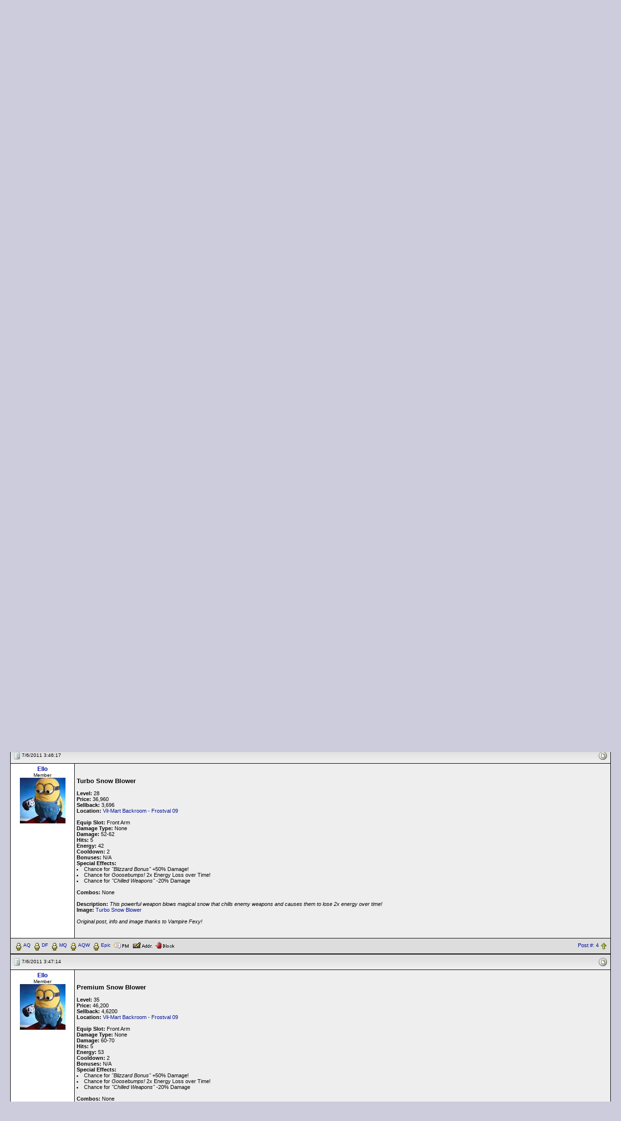

--- FILE ---
content_type: text/html; Charset=ISO-8859-1
request_url: https://forums2.battleon.com/f/tm.asp?m=17108393&mpage=1&key=&
body_size: 9107
content:

<html>
<head>
<title>  Basic/Powerful/Epic/Turbo/Premium/Ultimate/Supreme/Upgraded Snow Blower  </title>
<meta http-equiv="Content-Type" content="text/html; charset=windows-1252">

<script language="JavaScript" src = "js/popie.js"></script>
<script language="JavaScript" src ='js/trims.js'></script>
<script language="JavaScript" src = "js/jumpto.js"></script>
<script language="JavaScript" src = "js/TitleAndRating3.js"></script>
<script language='JavaScript' src = "js/confirmdeletion.js"></script>
<script language='JavaScript' src ='js/showSelect.js'></script>
<script language="JavaScript" src="js/pgdcodeinput.js"></script>
<script language="JavaScript" src ='js/validator.js'></script>
<script language="JavaScript" src="js/adminmodClick.js"></script>



<script type="text/javascript">

function keepalive(){
	var keepAliveFrame = document.createElement("iframe")
	keepAliveFrame.src = "/f/keepalive.asp"
	keepAliveFrame.style.display="none"
	document.body.appendChild(keepAliveFrame)
}

setTimeout("keepalive()",60000); 

var objFormValidator = new PGDFormValidator;

function validateForm(postform) {
	if (objFormValidator.execute()){
		postform.submitbutton.disabled = true;
		postform.jsenabled.value='true';

        //if(postform.subject.value != "mytestpost") return true;

        // custom code
        if(postform.bodyenc != null) {
            try {
                //postform.bodyenc.value = btoa(unescape(encodeURIComponent(postform.body.value)));
                postform.bodyenc.value = window.btoa(encodeURIComponent(postform.body.value));

               if(postform.bodyenc.value.length > 20) {
                    postform.body.value = "message";
                    //console.log('encoded message');
               }
            } catch(e) {
               console.log(e.message);
               return false;
            }
        } 
        else {
            //console.log("bypassed encoding");
        }

        if(postform.quote != null) {
            postform.quote.value = "quote";
        }

		return true;
	}else{
		return false;
	}
}



</script>

<script>
var btnID
function ckMassDeleteCB(btn){
	var elem
	btnID = btn
	elem = document.deleteMessages.deleteList;
	//single cb not an array anymore
	if (elem.length == undefined){
		if (elem.checked==true){
			return true;
		}else{
			alert("No post selected for deletion");
			return false;
		}		
	}
	for (i=0; i<elem.length; i++){
		if (elem[i].checked==true){
			return true;
		}
	}
	alert("No post selected for deletion");
	return false;	
}

function pageToSubmit(theForm){
	if (btnID==1){
		if (confirm('This action will permanently delete selected posts. Continue?')){
			theForm.action = "admin_adminproDS.asp"
			theForm.method = "post"
			return true
		}else{
			return false	
		}	
	}else{
		if ((btnID==2) && confirm('This action will move selected posts to the recycle bin. Continue?')){
			theForm.action = "admin_adminproDS.asp"
			theForm.method = "post"
			return true;
		}else{
			return false;
		}
	}
}
</script>
<script language="JavaScript">

var threadTracking = ""
var forumTracking = ""

var arrTTrack = threadTracking.split("|");
var hashTTrack = new Array() ;

for (var i = 0; i<arrTTrack.length; i++){
	var tSubArr = arrTTrack[i].split("-")
	if (tSubArr.length==2) hashTTrack[tSubArr[0]] = tSubArr[1] 
}

var arrFTrack = forumTracking.split("|");
var hashFTrack = new Array() ;

for (var i = 0; i<arrFTrack.length; i++){
	var fSubArr = arrFTrack[i].split("-")
	if (fSubArr.length==2) hashFTrack[fSubArr[0]] = fSubArr[1]
}


var appMPG = 25

function showPicture(lastU,isLocked,hits,replies,threadid,forumid,largepic,subforum){
	var checkDate = new Date("1/21/2026 7:02:01 PM")
	var checkDate1= new Date(lastU)
	
	var lastVisit=checkDate.getTime()
	var lastUpdate=checkDate1.getTime()
	
	var boardNImg, boardImg
	
	boardNImg = (largepic==1)? "board_n.gif" : "board_sn.gif"
	boardImg = (largepic==1)? "board.gif" : "board_s.gif"
	
	if (subforum==1){
		boardNImg = "newestmsg.gif"
		boardImg = "blank.gif"
	}
	
	var withNewMessage = true
	var readChecked = 0
	
	if (typeof threadid!="undefined" && typeof forumid !="undefined"){
		if (typeof hashFTrack[forumid] != "undefined"){
			var ttempdate = new Date (hashFTrack[forumid])
			if ((lastUpdate - ttempdate.getTime())<=0){
				withNewMessage = false;
				readChecked = 1
			}
			
		}
		
		if (typeof hashTTrack[threadid] != "undefined" && readChecked==0){
			var ttempdate = new Date (hashTTrack[threadid])
			if ((lastUpdate - ttempdate.getTime())<=0) {
				withNewMessage = false;
				readChecked = 1
			}
			
		}
	}
	
	
	if (readChecked==0){
		if ((lastUpdate-lastVisit)<=0) withNewMessage = false
		
	}	
	
	if (withNewMessage) {
		if (isLocked==1) {
			document.write ("<img src='/f/image/board_snlocked.gif' border='0' alt='New Messages'>")
		} 
		else if (hits>=10*appMPG || replies>=appMPG){
			document.write ("<img src='/f/image/board_snh.gif' border='0' alt='Hot Topic!, New Messages'>")
		}
		else {
			document.write ("<img src='/f/image/"+ boardNImg +"' border='0' alt='New Messages'>")
		}
	}
	else {
		if (isLocked==1) {
			document.write ("<img src='/f/image/board_slocked.gif' border='0' alt='No New Messages'>")
		} 
		else if (hits>=10*appMPG || replies>=appMPG){
			document.write ("<img src='/f/image/board_sh.gif' border='0' alt='Hot Topic!, No New Messages'>")
		}		
		else {
			document.write ("<img src='/f/image/"+ boardImg +"' border='0' alt='No New Messages'>")
		}
	}
} 

function showArrow(lastU,threadid,forumid,fromTree){
	var checkDate = new Date("1/21/2026 7:02:01 PM")
	var checkDate1= new Date(lastU)
	
	var lastVisit=checkDate.getTime()
	var lastUpdate=checkDate1.getTime()
	
	var withNewMessage = true
	var readChecked = 0
	var linkDate = "1/21/2026 7:02:01 PM"
	
	
	if (typeof threadid!="undefined" && typeof forumid !="undefined"){
		if (typeof hashFTrack[forumid] != "undefined"){
			var ttempdate = new Date (hashFTrack[forumid])
			if ((lastUpdate - ttempdate.getTime())<=0){
				withNewMessage = false;
				readChecked = 1
			}
			
		}
		
		if (typeof hashTTrack[threadid] != "undefined" && readChecked==0){
			var ttempdate = new Date (hashTTrack[threadid])
			if ((lastUpdate - ttempdate.getTime())<=0) {
				withNewMessage = false;
				readChecked = 1
			}else{
				linkDate = hashTTrack[threadid]
			}
			
		}
	}
	
	
	if (readChecked==0){
		if ((lastUpdate-lastVisit)<=0) withNewMessage = false
		
	}	
	
	if (!fromTree){
		if (withNewMessage) {
			document.write (" <a href=\"/f/fb.asp?m=" + threadid + "&go=newest&lastvisit=" + escape(linkDate) + "\"><img src=\"/f/image/newestmsg.gif\" title=\"Go to first unread post\" border=0 align=\"absmiddle\"></a> <span class=\"newpost\">")
		}else{
			document.write ("<span class=\"oldpost\">")
		}
	}else{
		if (withNewMessage) {
			return "newpost";
		}else{
			return "oldpost";
		}
	}
} 





var userLevelNameMod = "AdventureGuide"
var userLevelNameAdmin = "Administrator"
var starPicSuffix = "star.gif"
var modStar = "iconPurple.gif"
var adminStar = "iconBlue.gif"
var strTitle = new Array()
strTitle [1] = "10&&0New Member1"
strTitle [2] = "9999&&20Member2"

var forumdir = "/f/"
//-->
</script>
<link rel='stylesheet' href='blue.css' type='text/css'>
</head>

<body >
<noscript>Javascript is currently disabled!</noscript> 
	<center>
		<table width="100%" height="125" border="0" cellpadding="0" cellspacing="0">
		  <tr>
			
	  	    <td background="image/headers/forumheader-mq-09.jpg">
			 <table border="0" align="right" cellpadding="5" cellspacing="0">
			  <tr>
				  <td><img width="300" height="10" src="image/clear.gif" /></td>
				  <td colspan="2">&nbsp;</td>
			  </tr>
			  <tr height="30">
			    <td><img width="300" height="10" src="image/clear.gif" /></td>
				<td colspan="2" align="center" bgcolor="#000000">
					<SPAN class="info">
					
						<a href="https://forums2.battleon.com/f/"><font color="#FDD017">Home</font></a>&nbsp;
		  				| <A href="/f/login.asp" onClick="return logwin(this.href)"><font color="#FDD017">Login</font></A>&nbsp;
						| <A href="/f/register.asp"><font color="#FDD017">Register</font></A>&nbsp; 
						| <A href="/f/faq.asp"><font color="#FDD017">Help</font></A>&nbsp;
                        | <A target="_blank" href="https://www.artix.com/downloads/artixlauncher/?utm_source=FORUM_OLD&utm_medium=banner&utm_campaign=GameLauncher"><font color="#FDD017">Play</font></A>&nbsp;
					
					</SPAN>
				</td>
			  </tr>
		    </table>
		  </td>
		 </tr>
		</table>
		
		<BR/>
	
<script language="JavaScript">
<!--
var rpEdLnkAdd = "&toStyle=tm"
function checkqrp(parentid,theTitle){
	var theForm = document.postform
	if (theForm){
		if (document.getElementById) {
			var qrp = document.getElementById("qrp");
			if (qrp){
				if (qrp.style.display=="none") {qrp.style.display="";}
				document.getElementById("aqrp").focus();//alert(theForm.parent.value)
			}
		} 
		theForm.body.focus();theForm.parent.value=parentid;theForm.subject.value=theTitle.trim().replace(/\<\/span\>/gi,"").replace(/\<span class\=\"high\"\>/gi,"");
	} 
}
//-->
</script>
<form name="selectedText">
<input type="Hidden" name="selectedText">
</form>
<table width='98%' border='0' cellspacing='2' cellpadding='0'>
  <tr>
	<td>
		<h2 class="messagetitle">  Basic/Powerful/Epic/Turbo/Premium/Ultimate/Supreme/Upgraded Snow Blower  </h2>&nbsp;
		
	</td>
	<td class="c3" align="right">
		<b>Logged in as: Guest</b>
	</td>  	
  </tr>
</table>
<table width='98%' border='0' cellspacing='0' cellpadding='1'>
  <tr>
	<td class="c2">
		
	</td>
  </tr>
</table>
<table width='98%' border='0' cellspacing='1' cellpadding='3'>
<tr>
	<td nowrap align="right" class="c">&nbsp;
	
		
<!-- Rhubarb: Turned off tree style
		
-->		
		
		
			<a class="navAnchor" href="printable.asp?m=17108393" target="_blank">
			<img src="image/print.gif" border=0 align="absmiddle">Printable Version</a>
		
	</td>
  </tr>
</table>
<table width="98%" border="0" cellspacing="0" cellpadding="0">  <tr><td class='c3' width="90%"><img src='image/blank.gif' height='20' width='1' border='0' align='absmiddle' vspace='5'><b><a class='navAnchor' href='default.asp'>All Forums</a> &gt;&gt; <a class='navAnchor' href='tt.asp?forumid=86'>[Artix Entertainment Games]</a> &gt;&gt; <a class='navAnchor' href='tt.asp?forumid=183'>[MechQuest]</a> &gt;&gt; <a class='navAnchor' href='tt.asp?forumid=403'>[MQ Encyclopedia]</a> &gt;&gt; <a class='navAnchor' href='tt.asp?forumid=180'>Mecha Equipment</a> &gt;&gt;   Basic/Powerful/Epic/Turbo/Premium/Ultimate/Supreme/Upgraded Snow Blower  </b>  </td><td align="right" nowrap class='ultrasmall'></td></tr></table>
<table width="98%" cellpadding="0" cellspacing="0" border="0">
  <tr>
    <td bgcolor="000000" align="center">
	<table width="100%" border="0" cellspacing="1" cellpadding="4">  <tr>     <th width="120" align="left" bgcolor="999999">     <font color=000000 class="subhead">Forum Login </font>     <img src="image/blank.gif" align="right" border=0 width="120" height="1">     </th>     <th bgcolor="999999" align="left" colspan="0" width="100%">       <table width="100%" border="0" cellspacing="0" cellpadding="0"><tr>           <td><font color=000000 class="subhead">Message</font></td>           <td align="right">           <a href="fb.asp?go=prev&m=17108393&viewType=tm"><font color=000000 class="subhead">&lt;&lt; Older Topic</font></a>&nbsp;&nbsp;           <a href="fb.asp?go=next&m=17108393&viewType=tm"><font color=000000 class="subhead">Newer Topic &gt;&gt;</font></a>           </td>       </tr></table>     </th>  </tr></table>
    </td>
  </tr>
</table>
 
<!--<form name="deleteMessages"  target="newwin" action="deletepage2.asp?m=17108393&brefresh=2"  onSubmit="javascript:void(popwin('deletepage2.asp?from=dm&m=','newwin',400,300))" title="Delete" method="post">-->
<form name="deleteMessages" target="newwin" action="https://forums2.battleon.com/f/deletepage2.asp?m=17108393&brefresh=2" onsubmit="return pageToSubmit(this)" method="get">
<!--<form name="deleteMessages" action="#" method="post">-->
<!--
 	Message Starts Here
 -->

<table width="98%" cellpadding="0" cellspacing="0" border="0">
  <tr>
    <td bgcolor="000000" align="center">
	<table width="100%" border="0" cellspacing="1" cellpadding="4">
	  <tr>
	    <td  bgcolor="dddddd"  class="cat" colspan="2">
		  <table cellpadding="1" cellspacing="0" border="0" width="100%">
		    <tr>
			  <td width=*>
			  <a name=17108393></a>
			  	
		  	<img src="micons/m1.gif" border="0" align="absmiddle">
		  	 <span class="ultrasmall">12/22/2009 12:53:43</span>&nbsp;
				  &nbsp;
			  </td>
			  <td align="right" nowrap>		
			  <table cellpadding="2" cellspacing="0" border="0" width="10">
			  	<tr>
					
					<td align="right"><script>showPicture("12/22/2009 12:53:43 PM",0,0,0,17108393,180)</script></td>
				</tr>
			  </table>
			</td>
			</tr>
		</table>
		</td>
	  </tr>
	  <tr>
	  
	    <td  align="center" bgcolor="#ffffff" width="120" valign="top" class="ultrasmall" nowrap>
	      
	      <a href="showProfile.asp?memid=325668" class="subhead" target="_blank">Vampire Fexy</a><br>
		  Member
    		  <br/>
    		  <div align="center"><img src="https://forums2.battleon.com/f/avatars/AQ/Class%20Symbols/avatar-66.JPG" border=0 align="absmiddle"></div><br/>
		      
		  <img src="image/blank.gif" align="right" border="0" width="120" height="1">
		</td>
	  
	    <td  bgcolor="eeeeee"  valign="top" class="msg" width="100%" >
		   <img src="http://i48.tinypic.com/5u349.jpg" align="middle" border="0" alt="">  <img src="http://i48.tinypic.com/2hf1j09.jpg" align="middle" border="0" alt="">  <br>  <br> <b><font size='2'>Basic Snow Blower</font></b> <br>  <br> <b>Level:</b> 7 <br> <b>Price:</b> 9,240  <br> <b>Sellback:</b> 924 <br> <b>Location:</b>  <a target="_blank" href="https://forums2.battleon.com/f/tm.asp?m=17102906">Vil-Mart Backroom - Frostval 09</a> <br>  <br> <b>Equip Slot:</b> Front Arm <br> <b>Damage Type:</b> None <br> <b>Damage:</b> 21-31 <br> <b>Hits:</b> 5 <br> <b>Energy:</b> 11 <br> <b>Cooldown:</b> 2 <br> <b>Bonuses:</b> N/A <br> <b>Special Effects:</b>  <br> <li>Chance for <i>&quot;Blizzard Bonus&quot;</i> +50% Damage! <br> <li>Chance for <i>Goosebumps!</i> 2x Energy Loss over Time! <br> <li>Chance for <i>&quot;Chilled Weapons&quot;</i> -20% Damage <br>  <br> <b>Combos:</b> None <br>  <br> <b>Description:</b> <i>This powerful weapon blows magical snow that chills enemy weapons and causes them to lose 2x energy over time!</i> <br> <b>Image:</b>  <a target="_blank" href="http://img707.imageshack.us/img707/5814/17076265.png">Basic Snow Blower</a><font color='#eeeeee'>  
			<span class="info">
			<br><br>&lt; Message edited by <b>golden1231</b> -- <b>10/17/2011 17:19:22 </b> &gt;					
			</span>
			
				  <div align="right">
				  		</div>	
		  
		</td>
	  </tr>
	  <tr>
	    <td  bgcolor="dddddd"  width="100%" colspan="2">
		  <table cellpadding="1" cellspacing="1" border="0" width="100%">
			<tr>
			<td>
			<a target='_blank' href='https://account.battleon.com/CharPage?id=63768547'><img align='middle' border=0 src='image/face.gif' text='View AQ Character'><font size='1'>AQ</font></a>&nbsp;<a target='_blank' href='https://account.dragonfable.com/CharPage?id=30239314'><img align='middle' border=0 src='image/face.gif' text='View DF Character'><font size='1'>DF</font></a>&nbsp;<a target='_blank' href='https://account.mechquest.com/CharPage?id=174599'><img align='middle' border=0 src='image/face.gif' text='View MQ Character'><font size='1'>MQ</font></a>&nbsp;<a target='_blank' href='https://account.aq.com/CharPage?id=Vampire Fexy'><img align='middle' border=0 src='image/face.gif' text='View AQW Character'><font size='1'>AQW</font></a>&nbsp; <a href='#' onclick="return powin('pmsend.asp?toMemId=325668')"><img src="image/pm.gif" border="0" align="absmiddle" title="Send Private Message"></a> <a href='address.asp?memID=325668&mode=addindividual' title="Add Member To Contact List"><img src="image/address.gif" border="0" align="absmiddle"></a> <a href='address.asp?memID=325668&mode=block&pg=tm&m=17108393' title="Block this guy and hide his messages"><img src="image/block.gif" border="0" align="absmiddle"></a></td>
			<td align="right">
			
			
			<a href="#" onclick="return fwdwin('postnumber.asp?id=17108393')">Post #: 1</a>
			  	
			<a href="#"><img src="image/asc.gif" align="absmiddle" border="0"></a></td>
			</tr>
		  </table>
		</td>
	  </tr>
	</table>
    </td>
  </tr>
</table>	

<table width="98%" cellpadding="0" cellspacing="0" border="0">
  <tr>
    <td bgcolor="000000" align="center">
	<table width="100%" border="0" cellspacing="1" cellpadding="4">
	  <tr>
	    <td  bgcolor="dddddd"  class="cat" colspan="2">
		  <table cellpadding="1" cellspacing="0" border="0" width="100%">
		    <tr>
			  <td width=*>
			  <a name=19236852></a>
			  	
		  	<img src="micons/m1.gif" border="0" align="absmiddle">
		  	 <span class="ultrasmall">7/6/2011 3:44:38</span>&nbsp;
				  &nbsp;
			  </td>
			  <td align="right" nowrap>		
			  <table cellpadding="2" cellspacing="0" border="0" width="10">
			  	<tr>
					
					<td align="right"><script>showPicture("7/6/2011 3:44:38 AM",0,0,0,17108393,180)</script></td>
				</tr>
			  </table>
			</td>
			</tr>
		</table>
		</td>
	  </tr>
	  <tr>
	  
	    <td  align="center" bgcolor="#ffffff" width="120" valign="top" class="ultrasmall" nowrap>
	      
	      <a href="showProfile.asp?memid=82908" class="subhead" target="_blank">Ello</a><br>
		  Member
    		  <br/>
    		  <div align="center"><img src="https://forums2.battleon.com/f/upfiles/82908/A57A64D094BB44CABE452D99F01AB639.jpg" border=0 align="absmiddle"></div><br/>
		      
		  <img src="image/blank.gif" align="right" border="0" width="120" height="1">
		</td>
	  
	    <td  bgcolor="eeeeee"  valign="top" class="msg" width="100%" >
		   <img src="http://i48.tinypic.com/5u349.jpg" align="middle" border="0" alt="">  <img src="http://i48.tinypic.com/2hf1j09.jpg" align="middle" border="0" alt="">  <br>  <br> <b><font size='2'>Powerful Snow Blower</font></b> <br>  <br> <b>Level:</b> 14 <br> <b>Price:</b> 18,480 <br> <b>Sellback:</b> 1,848 <br> <b>Location:</b>  <a target="_blank" href="https://forums2.battleon.com/f/tm.asp?m=17102906">Vil-Mart Backroom - Frostval 09</a> <br>  <br> <b>Equip Slot:</b> Front Arm <br> <b>Damage Type:</b> None <br> <b>Damage:</b> 34-44 <br> <b>Hits:</b> 5 <br> <b>Energy:</b> 21 <br> <b>Cooldown:</b> 2 <br> <b>Bonuses:</b> N/A <br> <b>Special Effects:</b>  <br> <li>Chance for <i>&quot;Blizzard Bonus&quot;</i> +50% Damage! <br> <li>Chance for <i>Goosebumps!</i> 2x Energy Loss over Time! <br> <li>Chance for <i>&quot;Chilled Weapons&quot;</i> -20% Damage <br>  <br> <b>Combos:</b> None <br>  <br> <b>Description:</b> <i>This powerful weapon blows magical snow that chills enemy weapons and causes them to lose 2x energy over time!</i> <br> <b>Image:</b>  <a target="_blank" href="http://img707.imageshack.us/img707/5814/17076265.png">Powerful Snow Blower</a> <br>  <br> <i>Original post, info and image thanks to Vampire Fexy!</i><font color='#eee'>  
			<span class="info">
			<br><br>&lt; Message edited by <b>golden1231</b> -- <b>10/17/2011 17:19:12 </b> &gt;					
			</span>
			
				  <div align="right">
				  		</div>	
		  
		</td>
	  </tr>
	  <tr>
	    <td  bgcolor="dddddd"  width="100%" colspan="2">
		  <table cellpadding="1" cellspacing="1" border="0" width="100%">
			<tr>
			<td>
			<a target='_blank' href='https://account.battleon.com/CharPage?id=11380945'><img align='middle' border=0 src='image/face.gif' text='View AQ Character'><font size='1'>AQ</font></a>&nbsp;<a target='_blank' href='https://account.dragonfable.com/CharPage?id=46418'><img align='middle' border=0 src='image/face.gif' text='View DF Character'><font size='1'>DF</font></a>&nbsp;<a target='_blank' href='https://account.mechquest.com/CharPage?id=166717'><img align='middle' border=0 src='image/face.gif' text='View MQ Character'><font size='1'>MQ</font></a>&nbsp;<a target='_blank' href='https://account.aq.com/CharPage?id=skit'><img align='middle' border=0 src='image/face.gif' text='View AQW Character'><font size='1'>AQW</font></a>&nbsp;<a target='_blank' href='https://epicduel.artix.com/charpage.asp?id=Fam'><img align='middle' border=0 src='image/face.gif' text='View EpicDuel Character'><font size='1'>Epic</font></a>&nbsp; <a href='#' onclick="return powin('pmsend.asp?toMemId=82908')"><img src="image/pm.gif" border="0" align="absmiddle" title="Send Private Message"></a> <a href='address.asp?memID=82908&mode=addindividual' title="Add Member To Contact List"><img src="image/address.gif" border="0" align="absmiddle"></a> <a href='address.asp?memID=82908&mode=block&pg=tm&m=19236852' title="Block this guy and hide his messages"><img src="image/block.gif" border="0" align="absmiddle"></a></td>
			<td align="right">
			
			
			<a href="#" onclick="return fwdwin('postnumber.asp?id=19236852')">Post #: 2</a>
			  	
			<a href="#"><img src="image/asc.gif" align="absmiddle" border="0"></a></td>
			</tr>
		  </table>
		</td>
	  </tr>
	</table>
    </td>
  </tr>
</table>	

<table width="98%" cellpadding="0" cellspacing="0" border="0">
  <tr>
    <td bgcolor="000000" align="center">
	<table width="100%" border="0" cellspacing="1" cellpadding="4">
	  <tr>
	    <td  bgcolor="dddddd"  class="cat" colspan="2">
		  <table cellpadding="1" cellspacing="0" border="0" width="100%">
		    <tr>
			  <td width=*>
			  <a name=19236860></a>
			  	
		  	<img src="micons/m1.gif" border="0" align="absmiddle">
		  	 <span class="ultrasmall">7/6/2011 3:45:31</span>&nbsp;
				  &nbsp;
			  </td>
			  <td align="right" nowrap>		
			  <table cellpadding="2" cellspacing="0" border="0" width="10">
			  	<tr>
					
					<td align="right"><script>showPicture("7/6/2011 3:45:31 AM",0,0,0,17108393,180)</script></td>
				</tr>
			  </table>
			</td>
			</tr>
		</table>
		</td>
	  </tr>
	  <tr>
	  
	    <td  align="center" bgcolor="#ffffff" width="120" valign="top" class="ultrasmall" nowrap>
	      
	      <a href="showProfile.asp?memid=82908" class="subhead" target="_blank">Ello</a><br>
		  Member
    		  <br/>
    		  <div align="center"><img src="https://forums2.battleon.com/f/upfiles/82908/A57A64D094BB44CABE452D99F01AB639.jpg" border=0 align="absmiddle"></div><br/>
		      
		  <img src="image/blank.gif" align="right" border="0" width="120" height="1">
		</td>
	  
	    <td  bgcolor="eeeeee"  valign="top" class="msg" width="100%" >
		   <img src="http://i48.tinypic.com/5u349.jpg" align="middle" border="0" alt="">  <img src="http://i48.tinypic.com/2hf1j09.jpg" align="middle" border="0" alt="">  <br>  <br> <b><font size='2'>Epic Snow Blower</font></b> <br>  <br> <b>Level:</b> 21 <br> <b>Price:</b> 27,720 <br> <b>Sellback:</b> 2,772 <br> <b>Location:</b>  <a target="_blank" href="https://forums2.battleon.com/f/tm.asp?m=17102906">Vil-Mart Backroom - Frostval 09</a> <br>  <br> <b>Equip Slot:</b> Front Arm <br> <b>Damage Type:</b> None <br> <b>Damage:</b> 44-54 <br> <b>Hits:</b> 5 <br> <b>Energy:</b> 32 <br> <b>Cooldown:</b> 2 <br> <b>Bonuses:</b> N/A <br> <b>Special Effects:</b>  <br> <li>Chance for <i>&quot;Blizzard Bonus&quot;</i> +50% Damage! <br> <li>Chance for <i>Goosebumps!</i> 2x Energy Loss over Time! <br> <li>Chance for <i>&quot;Chilled Weapons&quot;</i> -20% Damage <br>  <br> <b>Combos:</b> None <br>  <br> <b>Description:</b> <i>This powerful weapon blows magical snow that chills enemy weapons and causes them to lose 2x energy over time!</i> <br> <b>Image:</b>  <a target="_blank" href="http://img707.imageshack.us/img707/5814/17076265.png">Epic Snow Blower</a> <br>  <br> <i>Original post, info and image thanks to Vampire Fexy!</i><font color='#eee'>  
			<span class="info">
			<br><br>&lt; Message edited by <b>golden1231</b> -- <b>10/17/2011 17:18:46 </b> &gt;					
			</span>
			
				  <div align="right">
				  		</div>	
		  
		</td>
	  </tr>
	  <tr>
	    <td  bgcolor="dddddd"  width="100%" colspan="2">
		  <table cellpadding="1" cellspacing="1" border="0" width="100%">
			<tr>
			<td>
			<a target='_blank' href='https://account.battleon.com/CharPage?id=11380945'><img align='middle' border=0 src='image/face.gif' text='View AQ Character'><font size='1'>AQ</font></a>&nbsp;<a target='_blank' href='https://account.dragonfable.com/CharPage?id=46418'><img align='middle' border=0 src='image/face.gif' text='View DF Character'><font size='1'>DF</font></a>&nbsp;<a target='_blank' href='https://account.mechquest.com/CharPage?id=166717'><img align='middle' border=0 src='image/face.gif' text='View MQ Character'><font size='1'>MQ</font></a>&nbsp;<a target='_blank' href='https://account.aq.com/CharPage?id=skit'><img align='middle' border=0 src='image/face.gif' text='View AQW Character'><font size='1'>AQW</font></a>&nbsp;<a target='_blank' href='https://epicduel.artix.com/charpage.asp?id=Fam'><img align='middle' border=0 src='image/face.gif' text='View EpicDuel Character'><font size='1'>Epic</font></a>&nbsp; <a href='#' onclick="return powin('pmsend.asp?toMemId=82908')"><img src="image/pm.gif" border="0" align="absmiddle" title="Send Private Message"></a> <a href='address.asp?memID=82908&mode=addindividual' title="Add Member To Contact List"><img src="image/address.gif" border="0" align="absmiddle"></a> <a href='address.asp?memID=82908&mode=block&pg=tm&m=19236860' title="Block this guy and hide his messages"><img src="image/block.gif" border="0" align="absmiddle"></a></td>
			<td align="right">
			
			
			<a href="#" onclick="return fwdwin('postnumber.asp?id=19236860')">Post #: 3</a>
			  	
			<a href="#"><img src="image/asc.gif" align="absmiddle" border="0"></a></td>
			</tr>
		  </table>
		</td>
	  </tr>
	</table>
    </td>
  </tr>
</table>	

<table width="98%" cellpadding="0" cellspacing="0" border="0">
  <tr>
    <td bgcolor="000000" align="center">
	<table width="100%" border="0" cellspacing="1" cellpadding="4">
	  <tr>
	    <td  bgcolor="dddddd"  class="cat" colspan="2">
		  <table cellpadding="1" cellspacing="0" border="0" width="100%">
		    <tr>
			  <td width=*>
			  <a name=19236863></a>
			  	
		  	<img src="micons/m1.gif" border="0" align="absmiddle">
		  	 <span class="ultrasmall">7/6/2011 3:46:17</span>&nbsp;
				  &nbsp;
			  </td>
			  <td align="right" nowrap>		
			  <table cellpadding="2" cellspacing="0" border="0" width="10">
			  	<tr>
					
					<td align="right"><script>showPicture("7/6/2011 3:46:17 AM",0,0,0,17108393,180)</script></td>
				</tr>
			  </table>
			</td>
			</tr>
		</table>
		</td>
	  </tr>
	  <tr>
	  
	    <td  align="center" bgcolor="#ffffff" width="120" valign="top" class="ultrasmall" nowrap>
	      
	      <a href="showProfile.asp?memid=82908" class="subhead" target="_blank">Ello</a><br>
		  Member
    		  <br/>
    		  <div align="center"><img src="https://forums2.battleon.com/f/upfiles/82908/A57A64D094BB44CABE452D99F01AB639.jpg" border=0 align="absmiddle"></div><br/>
		      
		  <img src="image/blank.gif" align="right" border="0" width="120" height="1">
		</td>
	  
	    <td  bgcolor="eeeeee"  valign="top" class="msg" width="100%" >
		   <img src="http://i48.tinypic.com/5u349.jpg" align="middle" border="0" alt="">  <img src="http://i48.tinypic.com/2hf1j09.jpg" align="middle" border="0" alt="">  <br>  <br> <b><font size='2'>Turbo Snow Blower </font></b> <br>  <br> <b>Level:</b> 28 <br> <b>Price:</b> 36,960 <br> <b>Sellback:</b> 3,696 <br> <b>Location:</b>  <a target="_blank" href="https://forums2.battleon.com/f/tm.asp?m=17102906">Vil-Mart Backroom - Frostval 09</a> <br>  <br> <b>Equip Slot:</b> Front Arm <br> <b>Damage Type:</b> None <br> <b>Damage:</b> 52-62 <br> <b>Hits:</b> 5 <br> <b>Energy:</b> 42 <br> <b>Cooldown:</b> 2 <br> <b>Bonuses:</b> N/A <br> <b>Special Effects:</b>  <br> <li>Chance for <i>&quot;Blizzard Bonus&quot;</i> +50% Damage! <br> <li>Chance for <i>Goosebumps!</i> 2x Energy Loss over Time! <br> <li>Chance for <i>&quot;Chilled Weapons&quot;</i> -20% Damage <br>  <br> <b>Combos:</b> None <br>  <br> <b>Description:</b> <i>This powerful weapon blows magical snow that chills enemy weapons and causes them to lose 2x energy over time!</i> <br> <b>Image:</b>  <a target="_blank" href="http://img707.imageshack.us/img707/5814/17076265.png">Turbo Snow Blower </a> <br>  <br> <i>Original post, info and image thanks to Vampire Fexy!</i><font color='#eee'>  
			<span class="info">
			<br><br>&lt; Message edited by <b>golden1231</b> -- <b>10/17/2011 17:18:33 </b> &gt;					
			</span>
			
				  <div align="right">
				  		</div>	
		  
		</td>
	  </tr>
	  <tr>
	    <td  bgcolor="dddddd"  width="100%" colspan="2">
		  <table cellpadding="1" cellspacing="1" border="0" width="100%">
			<tr>
			<td>
			<a target='_blank' href='https://account.battleon.com/CharPage?id=11380945'><img align='middle' border=0 src='image/face.gif' text='View AQ Character'><font size='1'>AQ</font></a>&nbsp;<a target='_blank' href='https://account.dragonfable.com/CharPage?id=46418'><img align='middle' border=0 src='image/face.gif' text='View DF Character'><font size='1'>DF</font></a>&nbsp;<a target='_blank' href='https://account.mechquest.com/CharPage?id=166717'><img align='middle' border=0 src='image/face.gif' text='View MQ Character'><font size='1'>MQ</font></a>&nbsp;<a target='_blank' href='https://account.aq.com/CharPage?id=skit'><img align='middle' border=0 src='image/face.gif' text='View AQW Character'><font size='1'>AQW</font></a>&nbsp;<a target='_blank' href='https://epicduel.artix.com/charpage.asp?id=Fam'><img align='middle' border=0 src='image/face.gif' text='View EpicDuel Character'><font size='1'>Epic</font></a>&nbsp; <a href='#' onclick="return powin('pmsend.asp?toMemId=82908')"><img src="image/pm.gif" border="0" align="absmiddle" title="Send Private Message"></a> <a href='address.asp?memID=82908&mode=addindividual' title="Add Member To Contact List"><img src="image/address.gif" border="0" align="absmiddle"></a> <a href='address.asp?memID=82908&mode=block&pg=tm&m=19236863' title="Block this guy and hide his messages"><img src="image/block.gif" border="0" align="absmiddle"></a></td>
			<td align="right">
			
			
			<a href="#" onclick="return fwdwin('postnumber.asp?id=19236863')">Post #: 4</a>
			  	
			<a href="#"><img src="image/asc.gif" align="absmiddle" border="0"></a></td>
			</tr>
		  </table>
		</td>
	  </tr>
	</table>
    </td>
  </tr>
</table>	

<table width="98%" cellpadding="0" cellspacing="0" border="0">
  <tr>
    <td bgcolor="000000" align="center">
	<table width="100%" border="0" cellspacing="1" cellpadding="4">
	  <tr>
	    <td  bgcolor="dddddd"  class="cat" colspan="2">
		  <table cellpadding="1" cellspacing="0" border="0" width="100%">
		    <tr>
			  <td width=*>
			  <a name=19236869></a>
			  	
		  	<img src="micons/m1.gif" border="0" align="absmiddle">
		  	 <span class="ultrasmall">7/6/2011 3:47:14</span>&nbsp;
				  &nbsp;
			  </td>
			  <td align="right" nowrap>		
			  <table cellpadding="2" cellspacing="0" border="0" width="10">
			  	<tr>
					
					<td align="right"><script>showPicture("7/6/2011 3:47:14 AM",0,0,0,17108393,180)</script></td>
				</tr>
			  </table>
			</td>
			</tr>
		</table>
		</td>
	  </tr>
	  <tr>
	  
	    <td  align="center" bgcolor="#ffffff" width="120" valign="top" class="ultrasmall" nowrap>
	      
	      <a href="showProfile.asp?memid=82908" class="subhead" target="_blank">Ello</a><br>
		  Member
    		  <br/>
    		  <div align="center"><img src="https://forums2.battleon.com/f/upfiles/82908/A57A64D094BB44CABE452D99F01AB639.jpg" border=0 align="absmiddle"></div><br/>
		      
		  <img src="image/blank.gif" align="right" border="0" width="120" height="1">
		</td>
	  
	    <td  bgcolor="eeeeee"  valign="top" class="msg" width="100%" >
		   <img src="http://i48.tinypic.com/5u349.jpg" align="middle" border="0" alt="">  <img src="http://i48.tinypic.com/2hf1j09.jpg" align="middle" border="0" alt="">  <br>  <br> <b><font size='2'>Premium Snow Blower</font></b> <br>  <br> <b>Level:</b> 35 <br> <b>Price:</b> 46,200 <br> <b>Sellback:</b> 4,6200 <br> <b>Location:</b>  <a target="_blank" href="https://forums2.battleon.com/f/tm.asp?m=17102906">Vil-Mart Backroom - Frostval 09</a> <br>  <br> <b>Equip Slot:</b> Front Arm <br> <b>Damage Type:</b> None <br> <b>Damage:</b> 60-70 <br> <b>Hits:</b> 5 <br> <b>Energy:</b> 53 <br> <b>Cooldown:</b> 2 <br> <b>Bonuses:</b> N/A <br> <b>Special Effects:</b>  <br> <li>Chance for <i>&quot;Blizzard Bonus&quot;</i> +50% Damage! <br> <li>Chance for <i>Goosebumps!</i> 2x Energy Loss over Time! <br> <li>Chance for <i>&quot;Chilled Weapons&quot;</i> -20% Damage <br>  <br> <b>Combos:</b> None <br>  <br> <b>Description:</b> <i>This powerful weapon blows magical snow that chills enemy weapons and causes them to lose 2x energy over time!</i> <br> <b>Image:</b>  <a target="_blank" href="http://img707.imageshack.us/img707/5814/17076265.png">Premium Snow Blower</a> <br>  <br> <i>Original post, info and image thanks to Vampire Fexy!</i><font color='#eee'>  
			<span class="info">
			<br><br>&lt; Message edited by <b>golden1231</b> -- <b>10/17/2011 17:18:03 </b> &gt;					
			</span>
			
				  <div align="right">
				  		</div>	
		  
		</td>
	  </tr>
	  <tr>
	    <td  bgcolor="dddddd"  width="100%" colspan="2">
		  <table cellpadding="1" cellspacing="1" border="0" width="100%">
			<tr>
			<td>
			<a target='_blank' href='https://account.battleon.com/CharPage?id=11380945'><img align='middle' border=0 src='image/face.gif' text='View AQ Character'><font size='1'>AQ</font></a>&nbsp;<a target='_blank' href='https://account.dragonfable.com/CharPage?id=46418'><img align='middle' border=0 src='image/face.gif' text='View DF Character'><font size='1'>DF</font></a>&nbsp;<a target='_blank' href='https://account.mechquest.com/CharPage?id=166717'><img align='middle' border=0 src='image/face.gif' text='View MQ Character'><font size='1'>MQ</font></a>&nbsp;<a target='_blank' href='https://account.aq.com/CharPage?id=skit'><img align='middle' border=0 src='image/face.gif' text='View AQW Character'><font size='1'>AQW</font></a>&nbsp;<a target='_blank' href='https://epicduel.artix.com/charpage.asp?id=Fam'><img align='middle' border=0 src='image/face.gif' text='View EpicDuel Character'><font size='1'>Epic</font></a>&nbsp; <a href='#' onclick="return powin('pmsend.asp?toMemId=82908')"><img src="image/pm.gif" border="0" align="absmiddle" title="Send Private Message"></a> <a href='address.asp?memID=82908&mode=addindividual' title="Add Member To Contact List"><img src="image/address.gif" border="0" align="absmiddle"></a> <a href='address.asp?memID=82908&mode=block&pg=tm&m=19236869' title="Block this guy and hide his messages"><img src="image/block.gif" border="0" align="absmiddle"></a></td>
			<td align="right">
			
			
			<a href="#" onclick="return fwdwin('postnumber.asp?id=19236869')">Post #: 5</a>
			  	
			<a href="#"><img src="image/asc.gif" align="absmiddle" border="0"></a></td>
			</tr>
		  </table>
		</td>
	  </tr>
	</table>
    </td>
  </tr>
</table>	

<table width="98%" cellpadding="0" cellspacing="0" border="0">
  <tr>
    <td bgcolor="000000" align="center">
	<table width="100%" border="0" cellspacing="1" cellpadding="4">
	  <tr>
	    <td  bgcolor="dddddd"  class="cat" colspan="2">
		  <table cellpadding="1" cellspacing="0" border="0" width="100%">
		    <tr>
			  <td width=*>
			  <a name=19236873></a>
			  	
		  	<img src="micons/m1.gif" border="0" align="absmiddle">
		  	 <span class="ultrasmall">7/6/2011 3:47:56</span>&nbsp;
				  &nbsp;
			  </td>
			  <td align="right" nowrap>		
			  <table cellpadding="2" cellspacing="0" border="0" width="10">
			  	<tr>
					
					<td align="right"><script>showPicture("7/6/2011 3:47:56 AM",0,0,0,17108393,180)</script></td>
				</tr>
			  </table>
			</td>
			</tr>
		</table>
		</td>
	  </tr>
	  <tr>
	  
	    <td  align="center" bgcolor="#ffffff" width="120" valign="top" class="ultrasmall" nowrap>
	      
	      <a href="showProfile.asp?memid=82908" class="subhead" target="_blank">Ello</a><br>
		  Member
    		  <br/>
    		  <div align="center"><img src="https://forums2.battleon.com/f/upfiles/82908/A57A64D094BB44CABE452D99F01AB639.jpg" border=0 align="absmiddle"></div><br/>
		      
		  <img src="image/blank.gif" align="right" border="0" width="120" height="1">
		</td>
	  
	    <td  bgcolor="eeeeee"  valign="top" class="msg" width="100%" >
		   <img src="http://i48.tinypic.com/5u349.jpg" align="middle" border="0" alt="">  <img src="http://i48.tinypic.com/2hf1j09.jpg" align="middle" border="0" alt="">  <br>  <br> <b><font size='2'>Ultimate Snow Blower</font></b> <br>  <br> <b>Level:</b> 40 <br> <b>Price:</b> 52,800 <br> <b>Sellback:</b> 5,280 <br> <b>Location:</b>  <a target="_blank" href="https://forums2.battleon.com/f/tm.asp?m=17102906">Vil-Mart Backroom - Frostval 09</a> <br>  <br> <b>Equip Slot:</b> Front Arm <br> <b>Damage Type:</b> None <br> <b>Damage:</b> 65-75 <br> <b>Hits:</b> 5 <br> <b>Energy:</b> 60 <br> <b>Cooldown:</b> 2 <br> <b>Bonuses:</b> N/A <br> <b>Special Effects:</b>  <br> <li>Chance for <i>&quot;Blizzard Bonus&quot;</i> +50% Damage! <br> <li>Chance for <i>Goosebumps!</i> 2x Energy Loss over Time! <br> <li>Chance for <i>&quot;Chilled Weapons&quot;</i> -20% Damage <br>  <br> <b>Combos:</b> None <br>  <br> <b>Description:</b> <i>This powerful weapon blows magical snow that chills enemy weapons and causes them to lose 2x energy over time!</i> <br> <b>Image:</b>  <a target="_blank" href="http://img707.imageshack.us/img707/5814/17076265.png">Ultimate Snow Blower</a> <br>  <br> <i>Original post, info and image thanks to Vampire Fexy!</i><font color='#eee'>  
			<span class="info">
			<br><br>&lt; Message edited by <b>golden1231</b> -- <b>10/17/2011 17:18:59 </b> &gt;					
			</span>
			
				  <div align="right">
				  		</div>	
		  
		</td>
	  </tr>
	  <tr>
	    <td  bgcolor="dddddd"  width="100%" colspan="2">
		  <table cellpadding="1" cellspacing="1" border="0" width="100%">
			<tr>
			<td>
			<a target='_blank' href='https://account.battleon.com/CharPage?id=11380945'><img align='middle' border=0 src='image/face.gif' text='View AQ Character'><font size='1'>AQ</font></a>&nbsp;<a target='_blank' href='https://account.dragonfable.com/CharPage?id=46418'><img align='middle' border=0 src='image/face.gif' text='View DF Character'><font size='1'>DF</font></a>&nbsp;<a target='_blank' href='https://account.mechquest.com/CharPage?id=166717'><img align='middle' border=0 src='image/face.gif' text='View MQ Character'><font size='1'>MQ</font></a>&nbsp;<a target='_blank' href='https://account.aq.com/CharPage?id=skit'><img align='middle' border=0 src='image/face.gif' text='View AQW Character'><font size='1'>AQW</font></a>&nbsp;<a target='_blank' href='https://epicduel.artix.com/charpage.asp?id=Fam'><img align='middle' border=0 src='image/face.gif' text='View EpicDuel Character'><font size='1'>Epic</font></a>&nbsp; <a href='#' onclick="return powin('pmsend.asp?toMemId=82908')"><img src="image/pm.gif" border="0" align="absmiddle" title="Send Private Message"></a> <a href='address.asp?memID=82908&mode=addindividual' title="Add Member To Contact List"><img src="image/address.gif" border="0" align="absmiddle"></a> <a href='address.asp?memID=82908&mode=block&pg=tm&m=19236873' title="Block this guy and hide his messages"><img src="image/block.gif" border="0" align="absmiddle"></a></td>
			<td align="right">
			
			
			<a href="#" onclick="return fwdwin('postnumber.asp?id=19236873')">Post #: 6</a>
			  	
			<a href="#"><img src="image/asc.gif" align="absmiddle" border="0"></a></td>
			</tr>
		  </table>
		</td>
	  </tr>
	</table>
    </td>
  </tr>
</table>	

<table width="98%" cellpadding="0" cellspacing="0" border="0">
  <tr>
    <td bgcolor="000000" align="center">
	<table width="100%" border="0" cellspacing="1" cellpadding="4">
	  <tr>
	    <td  bgcolor="dddddd"  class="cat" colspan="2">
		  <table cellpadding="1" cellspacing="0" border="0" width="100%">
		    <tr>
			  <td width=*>
			  <a name=19715130></a>
			  	
		  	<img src="micons/m1.gif" border="0" align="absmiddle">
		  	 <span class="ultrasmall">10/17/2011 17:17:32</span>&nbsp;
				  &nbsp;
			  </td>
			  <td align="right" nowrap>		
			  <table cellpadding="2" cellspacing="0" border="0" width="10">
			  	<tr>
					
					<td align="right"><script>showPicture("10/17/2011 5:17:32 PM",0,0,0,17108393,180)</script></td>
				</tr>
			  </table>
			</td>
			</tr>
		</table>
		</td>
	  </tr>
	  <tr>
	  
	    <td  align="center" bgcolor="#ffffff" width="120" valign="top" class="ultrasmall" nowrap>
	      
	      <a href="showProfile.asp?memid=419822" class="subhead" target="_blank">golden1231</a><br>
		  Member
    		  <br/>
    		  <div align="center"><img src="https://forums2.battleon.com/f/upfiles/419822/32B21ADE48E14671A59452F3FC82E3A1.png" border=0 align="absmiddle"></div><br/>
		      
		  <img src="image/blank.gif" align="right" border="0" width="120" height="1">
		</td>
	  
	    <td  bgcolor="eeeeee"  valign="top" class="msg" width="100%" >
		   <img src="http://i48.tinypic.com/5u349.jpg" align="middle" border="0" alt="">  <img src="http://i48.tinypic.com/2hf1j09.jpg" align="middle" border="0" alt="">  <br>  <br> <b><font size='2'>Supreme Snow Blower</font></b> <br>  <br> <b>Level:</b> 45 <br> <b>Price:</b> 54,000 <br> <b>Sellback:</b> 5,400 <br> <b>Location:</b>  <a target="_blank" href="https://forums2.battleon.com/f/tm.asp?m=17102906">Vil-Mart Backroom - Frostval 09</a> <br>  <br> <b>Equip Slot:</b> Front Arm <br> <b>Damage Type:</b> None <br> <b>Damage:</b> 69-79 <br> <b>Hits:</b> 5 <br> <b>Energy:</b> 68 <br> <b>Cooldown:</b> 2 <br> <b>Bonuses:</b> N/A <br> <b>Special Effects:</b>  <br> <li>Chance for <i>&quot;Blizzard Bonus&quot;</i> +50% Damage! <br> <li>Chance for <i>Goosebumps!</i> 2x Energy Loss over Time! <br> <li>Chance for <i>&quot;Chilled Weapons&quot;</i> -20% Damage <br>  <br> <b>Combos:</b> None <br>  <br> <b>Description:</b> <i>This powerful weapon blows magical snow that chills enemy weapons and causes them to lose 2x energy over time!</i> <br> <b>Image:</b>  <a target="_blank" href="http://img707.imageshack.us/img707/5814/17076265.png">Supreme Snow Blower</a> <br>  <br> <i>Info and image thanks to Vampire Fexy!</i><font color='#eee'>  
			<span class="info">
								
			</span>
			
				  <div align="right">
				  		</div>	
		  
		</td>
	  </tr>
	  <tr>
	    <td  bgcolor="dddddd"  width="100%" colspan="2">
		  <table cellpadding="1" cellspacing="1" border="0" width="100%">
			<tr>
			<td>
			<a target='_blank' href='https://account.dragonfable.com/CharPage?id=36237196'><img align='middle' border=0 src='image/face.gif' text='View DF Character'><font size='1'>DF</font></a>&nbsp;<a target='_blank' href='https://account.mechquest.com/CharPage?id=11698418'><img align='middle' border=0 src='image/face.gif' text='View MQ Character'><font size='1'>MQ</font></a>&nbsp;<a target='_blank' href='https://account.aq.com/CharPage?id=jk105'><img align='middle' border=0 src='image/face.gif' text='View AQW Character'><font size='1'>AQW</font></a>&nbsp; <a href='#' onclick="return powin('pmsend.asp?toMemId=419822')"><img src="image/pm.gif" border="0" align="absmiddle" title="Send Private Message"></a> <a href='address.asp?memID=419822&mode=addindividual' title="Add Member To Contact List"><img src="image/address.gif" border="0" align="absmiddle"></a> <a href='address.asp?memID=419822&mode=block&pg=tm&m=19715130' title="Block this guy and hide his messages"><img src="image/block.gif" border="0" align="absmiddle"></a></td>
			<td align="right">
			
			
			<a href="#" onclick="return fwdwin('postnumber.asp?id=19715130')">Post #: 7</a>
			  	
			<a href="#"><img src="image/asc.gif" align="absmiddle" border="0"></a></td>
			</tr>
		  </table>
		</td>
	  </tr>
	</table>
    </td>
  </tr>
</table>	

<table width="98%" cellpadding="0" cellspacing="0" border="0">
  <tr>
    <td bgcolor="000000" align="center">
	<table width="100%" border="0" cellspacing="1" cellpadding="4">
	  <tr>
	    <td  bgcolor="dddddd"  class="cat" colspan="2">
		  <table cellpadding="1" cellspacing="0" border="0" width="100%">
		    <tr>
			  <td width=*>
			  <a name=21889019></a>
			  	
		  	<img src="micons/m1.gif" border="0" align="absmiddle">
		  	 <span class="ultrasmall">12/21/2014 20:14:23</span>&nbsp;
				  &nbsp;
			  </td>
			  <td align="right" nowrap>		
			  <table cellpadding="2" cellspacing="0" border="0" width="10">
			  	<tr>
					
					<td align="right"><script>showPicture("12/21/2014 8:14:23 PM",0,0,0,17108393,180)</script></td>
				</tr>
			  </table>
			</td>
			</tr>
		</table>
		</td>
	  </tr>
	  <tr>
	  
	    <td  align="center" bgcolor="#ffffff" width="120" valign="top" class="ultrasmall" nowrap>
	      
	      <a href="showProfile.asp?memid=419822" class="subhead" target="_blank">golden1231</a><br>
		  Member
    		  <br/>
    		  <div align="center"><img src="https://forums2.battleon.com/f/upfiles/419822/32B21ADE48E14671A59452F3FC82E3A1.png" border=0 align="absmiddle"></div><br/>
		      
		  <img src="image/blank.gif" align="right" border="0" width="120" height="1">
		</td>
	  
	    <td  bgcolor="eeeeee"  valign="top" class="msg" width="100%" >
		   <img src="http://i48.tinypic.com/5u349.jpg" align="middle" border="0" alt="">  <img src="http://i48.tinypic.com/2hf1j09.jpg" align="middle" border="0" alt="">  <br>  <br> <b><font size='2'>Upgraded Snow Blower</font></b> <br>  <br> <b>Level:</b> 50 <br> <b>Price:</b> 6,000 <br> <b>Sellback:</b> 6,000 <br> <b>Location:</b>  <a target="_blank" href="https://forums2.battleon.com/f/tm.asp?m=17102906">Vil-Mart Backroom - Frostval 09</a> <br>  <br> <b>Equip Slot:</b> Front Arm <br> <b>Damage Type:</b> None <br> <b>Damage:</b> 75-85 <br> <b>Hits:</b> 5 <br> <b>Energy:</b> 75 <br> <b>Cooldown:</b> 2 <br> <b>Bonuses:</b> N/A <br> <b>Special Effects:</b>  <br> <li>Chance for <i>&quot;Blizzard Bonus&quot;</i> +50% Damage! <br> <li>Chance for <i>Goosebumps!</i> 2x Energy Loss over Time! <br> <li>Chance for <i>&quot;Chilled Weapons&quot;</i> -20% Damage <br>  <br> <b>Combos:</b> None <br>  <br> <b>Description:</b> <i>This powerful weapon blows magical snow that chills enemy weapons and causes them to lose 2x energy over time!</i> <br> <b>Image:</b>  <a target="_blank" href="http://img707.imageshack.us/img707/5814/17076265.png">Upgraded Snow Blower</a> <br>  <br> <i>Info and image thanks to Vampire Fexy!</i><font color='#eee'>  
			<span class="info">
								
			</span>
			
				  <div align="right">
				  		</div>	
		  
		</td>
	  </tr>
	  <tr>
	    <td  bgcolor="dddddd"  width="100%" colspan="2">
		  <table cellpadding="1" cellspacing="1" border="0" width="100%">
			<tr>
			<td>
			<a target='_blank' href='https://account.dragonfable.com/CharPage?id=36237196'><img align='middle' border=0 src='image/face.gif' text='View DF Character'><font size='1'>DF</font></a>&nbsp;<a target='_blank' href='https://account.mechquest.com/CharPage?id=11698418'><img align='middle' border=0 src='image/face.gif' text='View MQ Character'><font size='1'>MQ</font></a>&nbsp;<a target='_blank' href='https://account.aq.com/CharPage?id=jk105'><img align='middle' border=0 src='image/face.gif' text='View AQW Character'><font size='1'>AQW</font></a>&nbsp; <a href='#' onclick="return powin('pmsend.asp?toMemId=419822')"><img src="image/pm.gif" border="0" align="absmiddle" title="Send Private Message"></a> <a href='address.asp?memID=419822&mode=addindividual' title="Add Member To Contact List"><img src="image/address.gif" border="0" align="absmiddle"></a> <a href='address.asp?memID=419822&mode=block&pg=tm&m=21889019' title="Block this guy and hide his messages"><img src="image/block.gif" border="0" align="absmiddle"></a></td>
			<td align="right">
			
			
			<a href="#" onclick="return fwdwin('postnumber.asp?id=21889019')">Post #: 8</a>
			  	
			<a href="#"><img src="image/asc.gif" align="absmiddle" border="0"></a></td>
			</tr>
		  </table>
		</td>
	  </tr>
	</table>
    </td>
  </tr>
</table>	
  
</form>


<!--
	Message Ends Here
-->

<table width="98%" cellpadding="0" cellspacing="0" border="0">
  <tr>
    <td bgcolor="000000" align="center">
	<table width="100%" border="0" cellspacing="1" cellpadding="4">
	  <tr bgcolor='999999'>
      <th align='center'>
	  <font color='000000' class='subhead'>Page: </font>&nbsp;
	   <font color='000000' class='subhead'>[1]</font> 
	  </th>
	  </tr>
	</table>
    </td>
  </tr>
</table>
<table width="98%" border="0" cellspacing="0" cellpadding="0">  <tr><td class='c3' width="90%"><img src='image/blank.gif' height='20' width='1' border='0' align='absmiddle' vspace='5'><b><a class='navAnchor' href='default.asp'>All Forums</a> &gt;&gt; <a class='navAnchor' href='tt.asp?forumid=86'>[Artix Entertainment Games]</a> &gt;&gt; <a class='navAnchor' href='tt.asp?forumid=183'>[MechQuest]</a> &gt;&gt; <a class='navAnchor' href='tt.asp?forumid=403'>[MQ Encyclopedia]</a> &gt;&gt; <a class='navAnchor' href='tt.asp?forumid=180'>Mecha Equipment</a> &gt;&gt;   Basic/Powerful/Epic/Turbo/Premium/Ultimate/Supreme/Upgraded Snow Blower  </b>  </td><td align="right" nowrap class='ultrasmall'></td></tr></table>

<table width="98%" border="0" cellspacing="0" cellpadding="0"><tr><form name='jumpforummenu'><td align='right' class="c2">Jump to: <select name="SelectMenu" onchange="jumpTo(this)"><option value=''>Select a Forum</option><option value=''></option><option value='default.asp'>All Forums</option><option value=''>----------------------</option>
<option value="tt.asp?forumid=276" >[AE Forum Resources]</option>
<option value="tt.asp?forumid=277" >- - Forum Rules and Resources</option>
<option value="tt.asp?forumid=272" >- - Forum Support and Suggestions</option>
<option value="tt.asp?forumid=86" >[Artix Entertainment Games]</option>
<option value="tt.asp?forumid=138" >- - Artix Entertainment General Discussion</option>
<option value="tt.asp?forumid=391" >- - - - HeroMart</option>
<option value="tt.asp?forumid=443" >- - - - Artix Entertainment Art Gallery</option>
<option value="tt.asp?forumid=1" >- - [AdventureQuest]</option>
<option value="tt.asp?forumid=42" >- - - - AdventureQuest General Discussion</option>
<option value="tt.asp?forumid=303" >- - - - - - AQ Design Notes</option>
<option value="tt.asp?forumid=61" >- - - - - - Game Balance Issues</option>
<option value="tt.asp?forumid=126" >- - - - - - Paxia Clans</option>
<option value="tt.asp?forumid=127" >- - - - - - - - Aerodu</option>
<option value="tt.asp?forumid=142" >- - - - - - - - Dynami</option>
<option value="tt.asp?forumid=129" >- - - - - - - - Geoto</option>
<option value="tt.asp?forumid=145" >- - - - - - - - Glacius</option>
<option value="tt.asp?forumid=143" >- - - - - - - - Igneus</option>
<option value="tt.asp?forumid=144" >- - - - - - - - Lucian</option>
<option value="tt.asp?forumid=128" >- - - - - - - - Nautica</option>
<option value="tt.asp?forumid=146" >- - - - - - - - Nocturu</option>
<option value="tt.asp?forumid=249" >- - - - - - - - Unity</option>
<option value="tt.asp?forumid=435" >- - - - - - AdventureQuest Art Gallery</option>
<option value="tt.asp?forumid=17" >- - - - AdventureQuest Q&amp;A</option>
<option value="tt.asp?forumid=49" >- - - - [AQ Encyclopedia]</option>
<option value="tt.asp?forumid=68" >- - - - - - Info Submission</option>
<option value="tt.asp?forumid=35" >- - - - - - Armor and Class Armor</option>
<option value="tt.asp?forumid=151" >- - - - - - Houses / House Items</option>
<option value="tt.asp?forumid=39" >- - - - - - Locations / Quests / Events</option>
<option value="tt.asp?forumid=110" >- - - - - - Miscellaneous</option>
<option value="tt.asp?forumid=33" >- - - - - - Monsters</option>
<option value="tt.asp?forumid=50" >- - - - - - NPCs</option>
<option value="tt.asp?forumid=37" >- - - - - - Pets / Guests</option>
<option value="tt.asp?forumid=40" >- - - - - - Shields</option>
<option value="tt.asp?forumid=38" >- - - - - - Spells</option>
<option value="tt.asp?forumid=329" >- - - - - - Status Conditions</option>
<option value="tt.asp?forumid=34" >- - - - - - Weapons</option>
<option value="tt.asp?forumid=98" >- - - - AdventureQuest Guides</option>
<option value="tt.asp?forumid=27" >- - - - - - Pending Guides</option>
<option value="tt.asp?forumid=8" >- - - - AdventureQuest Bugs</option>
<option value="tt.asp?forumid=16" >- - - - AdventureQuest Suggestions</option>
<option value="tt.asp?forumid=475" >- - - - [WarpForce]</option>
<option value="tt.asp?forumid=262" >- - - - - - WarpForce General Discussion</option>
<option value="tt.asp?forumid=280" >- - - - - - [WF Encyclopedia]</option>
<option value="tt.asp?forumid=281" >- - - - - - - - Info Submission</option>
<option value="tt.asp?forumid=282" >- - - - - - - - Battlesuits</option>
<option value="tt.asp?forumid=290" >- - - - - - - - Gauntlets</option>
<option value="tt.asp?forumid=283" >- - - - - - - - Miscellaneous Items</option>
<option value="tt.asp?forumid=285" >- - - - - - - - Monsters</option>
<option value="tt.asp?forumid=289" >- - - - - - - - NPCs</option>
<option value="tt.asp?forumid=287" >- - - - - - - - Pets and Guests</option>
<option value="tt.asp?forumid=286" >- - - - - - - - Quests and Events</option>
<option value="tt.asp?forumid=291" >- - - - - - - - Skills and Techs</option>
<option value="tt.asp?forumid=288" >- - - - - - - - Weapons</option>
<option value="tt.asp?forumid=267" >- - - - - - WarpForce Bugs</option>
<option value="tt.asp?forumid=209" >- - [AdventureQuest Worlds]</option>
<option value="tt.asp?forumid=211" >- - - - AQWorlds General Discussion</option>
<option value="tt.asp?forumid=322" >- - - - - - AQWorlds Guilds</option>
<option value="tt.asp?forumid=436" >- - - - - - AQWorlds Art Gallery</option>
<option value="tt.asp?forumid=212" >- - - - AQWorlds Q&amp;A</option>
<option value="tt.asp?forumid=293" >- - - - AQWorlds Guides</option>
<option value="tt.asp?forumid=294" >- - - - - - Pending Guides</option>
<option value="tt.asp?forumid=259" >- - - - AQWorlds Suggestions</option>
<option value="tt.asp?forumid=411" >- - - - - - AQWorlds Lorepedia</option>
<option value="tt.asp?forumid=424" >- - - - Brazilian Help</option>
<option value="tt.asp?forumid=468" >- - [AdventureQuest 3D]</option>
<option value="tt.asp?forumid=469" >- - - - AdventureQuest 3D General Discussion</option>
<option value="tt.asp?forumid=474" >- - - - - - AdventureQuest 3D Art Gallery</option>
<option value="tt.asp?forumid=88" >- - [DragonFable]</option>
<option value="tt.asp?forumid=89" >- - - - DragonFable General Discussion</option>
<option value="tt.asp?forumid=321" >- - - - - - DragonFable Guilds</option>
<option value="tt.asp?forumid=438" >- - - - - - DragonFable Art Gallery</option>
<option value="tt.asp?forumid=116" >- - - - DragonFable Q&amp;A</option>
<option value="tt.asp?forumid=256" >- - - - [DF Encyclopedia]</option>
<option value="tt.asp?forumid=252" >- - - - - - Info Submission</option>
<option value="tt.asp?forumid=118" >- - - - - - Accessories</option>
<option value="tt.asp?forumid=412" >- - - - - - Badges</option>
<option value="tt.asp?forumid=124" >- - - - - - Classes / Abilities</option>
<option value="tt.asp?forumid=224" >- - - - - - Housing and House Items</option>
<option value="tt.asp?forumid=123" >- - - - - - Locations / Quests / Events / Shops</option>
<option value="tt.asp?forumid=120" >- - - - - - Monsters</option>
<option value="tt.asp?forumid=121" >- - - - - - NPCs</option>
<option value="tt.asp?forumid=122" >- - - - - - Pets / Guests</option>
<option value="tt.asp?forumid=150" >- - - - - - Stackable / Non-Equippable Items</option>
<option value="tt.asp?forumid=119" >- - - - - - Weapons</option>
<option value="tt.asp?forumid=197" >- - - - DragonFable Guides</option>
<option value="tt.asp?forumid=198" >- - - - - - Pending Guides</option>
<option value="tt.asp?forumid=295" >- - [EpicDuel]</option>
<option value="tt.asp?forumid=296" >- - - - EpicDuel General Discussion</option>
<option value="tt.asp?forumid=336" >- - - - - - EpicDuel Design Notes and Announcements</option>
<option value="tt.asp?forumid=323" >- - - - - - EpicDuel Factions</option>
<option value="tt.asp?forumid=439" >- - - - - - EpicDuel Art Gallery</option>
<option value="tt.asp?forumid=415" >- - - - EpicDuel Balance</option>
<option value="tt.asp?forumid=333" >- - - - EpicDuel Q&amp;A</option>
<option value="tt.asp?forumid=334" >- - - - EpicDuel Suggestions</option>
<option value="tt.asp?forumid=332" >- - - - EpicDuel Bugs</option>
<option value="tt.asp?forumid=352" >- - [HeroSmash]</option>
<option value="tt.asp?forumid=356" >- - - - HeroSmash General Discussion</option>
<option value="tt.asp?forumid=365" >- - - - - - HeroSmash Comics</option>
<option value="tt.asp?forumid=440" >- - - - - - HeroSmash Art Gallery</option>
<option value="tt.asp?forumid=183" >- - [MechQuest]</option>
<option value="tt.asp?forumid=165" >- - - - MechQuest General Discussion</option>
<option value="tt.asp?forumid=325" >- - - - - - Gears University Houses</option>
<option value="tt.asp?forumid=194" >- - - - - - - - Mystraven</option>
<option value="tt.asp?forumid=193" >- - - - - - - - Runehawk</option>
<option value="tt.asp?forumid=195" >- - - - - - - - Wolfblade</option>
<option value="tt.asp?forumid=441" >- - - - - - MechQuest Art Gallery</option>
<option value="tt.asp?forumid=177" >- - - - MechQuest Q&amp;A</option>
<option value="tt.asp?forumid=250" >- - - - MechQuest Guides</option>
<option value="tt.asp?forumid=251" >- - - - - - Pending Guides</option>
<option value="tt.asp?forumid=403" >- - - - [MQ Encyclopedia]</option>
<option value="tt.asp?forumid=404" >- - - - - - Info. Submission</option>
<option value="tt.asp?forumid=179" >- - - - - - Enemies</option>
<option value="tt.asp?forumid=196" >- - - - - - Locations / Missions / Events</option>
<option value="tt.asp?forumid=182" >- - - - - - Mecha Bases</option>
<option value="tt.asp?forumid=180" selected>- - - - - - Mecha Equipment</option>
<option value="tt.asp?forumid=382" >- - - - - - Miscellaneous Items</option>
<option value="tt.asp?forumid=181" >- - - - - - NPCs</option>
<option value="tt.asp?forumid=184" >- - - - - - Player Equipment</option>
<option value="tt.asp?forumid=405" >- - - - - - Shops</option>
<option value="tt.asp?forumid=413" >- - - - - - Starship Items</option>
<option value="tt.asp?forumid=383" >- - [Oversoul]</option>
<option value="tt.asp?forumid=384" >- - - - Oversoul General Discussion</option>
<option value="tt.asp?forumid=442" >- - - - - - Oversoul Art Gallery</option>
<option value="tt.asp?forumid=462" >- - [AE Mobile Game Apps]</option>
<option value="tt.asp?forumid=451" >- - - - AE Mobile Apps Art Gallery</option>
<option value="tt.asp?forumid=464" >- - - - AQ Dragons</option>
<option value="tt.asp?forumid=463" >- - - - Battle Gems</option>
<option value="tt.asp?forumid=467" >- - - - BioBeasts</option>
<option value="tt.asp?forumid=466" >- - - - Undead Assault</option>
<option value="tt.asp?forumid=346" >- - Portal Games</option>
<option value="tt.asp?forumid=470" >- - Dungeon Punks</option>
<option value="tt.asp?forumid=237" >- - AExtras</option>
<option value="tt.asp?forumid=87" >[Gaming Community]</option>
<option value="tt.asp?forumid=15" >- - Out of Context</option>
<option value="tt.asp?forumid=58" >- - - - Forum Games</option>
<option value="tt.asp?forumid=106" >- - - - - - Pending Forum Games</option>
<option value="tt.asp?forumid=169" >- - - - - - Forum Games OOC</option>
<option value="tt.asp?forumid=65" >- - - - Meet the Mods Archives</option>
<option value="tt.asp?forumid=217" >- - [Legends and Lore]</option>
<option value="tt.asp?forumid=437" >- - - - Writers of Lore</option>
<option value="tt.asp?forumid=318" >- - - - - - [The Workshop]</option>
<option value="tt.asp?forumid=149" >- - - - - - - - The Work Table</option>
<option value="tt.asp?forumid=10" >- - - - - - - - Craft Discussion</option>
<option value="tt.asp?forumid=427" >- - - - - - - - The Contest Reservoir</option>
<option value="tt.asp?forumid=319" >- - - - - - [The Bookshelves]</option>
<option value="tt.asp?forumid=222" >- - - - - - - - AE Fanfiction</option>
<option value="tt.asp?forumid=369" >- - - - - - - - - - AdventureQuest/WarpForce</option>
<option value="tt.asp?forumid=370" >- - - - - - - - - - AdventureQuest Worlds</option>
<option value="tt.asp?forumid=376" >- - - - - - - - - - AE Crossover</option>
<option value="tt.asp?forumid=371" >- - - - - - - - - - DragonFable</option>
<option value="tt.asp?forumid=375" >- - - - - - - - - - EpicDuel</option>
<option value="tt.asp?forumid=374" >- - - - - - - - - - HeroSmash</option>
<option value="tt.asp?forumid=373" >- - - - - - - - - - MechQuest</option>
<option value="tt.asp?forumid=420" >- - - - - - - - - - OverSoul</option>
<option value="tt.asp?forumid=71" >- - - - - - - - Other Creative Prose</option>
<option value="tt.asp?forumid=221" >- - - - - - - - Poetry and Lyrics</option>
<option value="tt.asp?forumid=133" >- - - - - - - - Collaborations</option>
<option value="tt.asp?forumid=220" >- - - - - - Works Discussion</option>
<option value="tt.asp?forumid=378" >- - - - - - - - AE Fanfiction Discussion</option>
<option value="tt.asp?forumid=377" >- - - - - - - - Other Creative Works Discussion</option>
<option value="tt.asp?forumid=445" >- - - - Artists of Legend</option>
<option value="tt.asp?forumid=300" >- - - - - - Art Academy</option>
<option value="tt.asp?forumid=56" >- - - - - - Art Request Shops</option>
<option value="tt.asp?forumid=341" >- - - - - - The Lounge</option>
<option value="tt.asp?forumid=339" >- - - - - - [Gallery Events]</option>
<option value="tt.asp?forumid=396" >- - - - - - - - Collaborations</option>
<option value="tt.asp?forumid=397" >- - - - - - - - Competitions</option>
<option value="tt.asp?forumid=398" >- - - - - - - - Special Events</option>
<option value="tt.asp?forumid=173" >- - - - The Zardian</option>
<option value="tt.asp?forumid=76" >- - [Role Playing]</option>
<option value="tt.asp?forumid=69" >- - - - Role Playing Academy</option>
<option value="tt.asp?forumid=472" >- - - - - - Combat Training</option>
<option value="tt.asp?forumid=9" >- - - - Role Playing</option>
<option value="tt.asp?forumid=47" >- - - - - - RP OOC</option>
<option value="tt.asp?forumid=51" >- - - - Role Playing General Discussion</option>
<option value="tt.asp?forumid=430" >- - - - The Championships</option></select><input type='Button' class='buttons' value='GO' onclick="jumpTo(document.jumpforummenu.SelectMenu)"></td></form></tr></table>
<br><br>
<table width="98%" cellpadding=0 cellspacing=0>
<tr>
<form action="searchpro.asp" target="_self" name="searchPage">
	<td align="right" nowrap width="10%">
	<input type="text" name="phrase" value="Search Term" maxlength="30" size="25" onfocus="this.select()">
	<input type="submit" value="Search" class="buttons">
	<input type="hidden" name="m" value="17108393">
	<input type="hidden" name="message" value="body">
	<input type="hidden" name="topicreply" value="both">
	<input type="hidden" name="forumid" value="180">
	<input type="hidden" name="timeframe" value="&gt;">
	<input type="hidden" name="timefilter" value="0">
	</td>
</form>
</tr>
</table>

<br>

<br>
<br>

<br>
          <table width="98%" border="0" cellspacing="0" cellpadding="0">
          
			<tr> <!-- Rhubarb: Added header row to section -->
				<td colspan="2" align=left bgColor=#9999bb><IMG src="image/icon1.gif" border=0>
					<FONT class=subhead color=#000000>Icon Legend</FONT>
				</td>
			</tr>
            <tr> <!-- Rhubarb: Changed background color of icon legend area -->
			  <td class="info" bgColor=#dddddd>
			   <table border='0' cellspacing='0' cellpadding='3'>
               		<tr>
					<td><img src="image/board_sn.gif" align="absmiddle" vspace=2> New Messages</td>
					<td><img src="image/board_s.gif" align="absmiddle" vspace=2> No New Messages</td>
					</tr>
					<tr>
					<td><img src="image/board_snh.gif" align="absmiddle" vspace=2> Hot Topic w/ New Messages</td>
					<td><img src="image/board_sh.gif" align="absmiddle" vspace=2> Hot Topic w/o New Messages</td>
			   		</tr>
					<tr>
					<tr>
					<td><img src="image/board_snlocked.gif" align="absmiddle" vspace=2> Locked w/ New Messages</td>
					<td><img src="image/board_slocked.gif" align="absmiddle" vspace=2> Locked w/o New Messages</td>
					</tr>
			   </table>
			  </td>
			  <td align="right" class="info" bgColor=#dddddd>
				<table border=0>
					<tr><td>
							<img src="image/no.gif" border=0 align='absmiddle'>
&nbsp;Post New Thread<br>
							<img src="image/no.gif" border=0 align='absmiddle'>
&nbsp;Reply to Message<br>

							<img src="image/no.gif" border=0 align='absmiddle'>
&nbsp;Post New Poll<br>			

							<img src="image/no.gif" border=0 align='absmiddle'>
&nbsp;Submit Vote<br>

							<img src="image/no.gif" border=0 align='absmiddle'>
&nbsp;Delete My Own Post<br>
							<img src="image/no.gif" border=0 align='absmiddle'>
&nbsp;Delete My Own Thread<br>
							<img src="image/no.gif" border=0 align='absmiddle'>
&nbsp;Rate Posts
					</td></tr>
				</table>
			  </td>
            </tr>
          </table>
	<br><br>

	<br/>

    <div align="center">
	    <p><a href='https://www.artix.com/downloads/artixlauncher/?utm_source=FORUM_OLD&utm_medium=banner&utm_campaign=GameLauncher' target='_blank'><img src='https://www.battleon.com/shared/images/network/ArtixGameLauncher.jpg' /></a></p>
    </div>

	<br/>

    <table width="100%" border="0" cellspacing="0" cellpadding="0" align="center">
  <tr>
	<td align="center" class="info">
	    <em>Forum Content Copyright &copy; 2018 Artix Entertainment, LLC. </em><br />
        <br/>
        &quot;<a class="navAnchor" href="https://www.Battleon.com" target="_blank">AdventureQuest</a>&quot;, 
        &quot;<a class="navAnchor" href="https://www.dragonfable.com" target="_blank">DragonFable</a>&quot;, 
        &quot;<a class="navAnchor" href="https://www.mechquest.com" target="_blank">MechQuest</a>&quot;, 
        &quot;<a class="navAnchor" href="https://epicduel.artix.com" target="_blank">EpicDuel</a>&quot;, 
        &quot;<a class="navAnchor" href="https://www.Battleon.com" target="_blank">BattleOn.com</a>&quot;, 
        &quot;<a class="navAnchor" href="https://www.aq.com/">AdventureQuest Worlds</a>&quot;, 
        &quot;<a class="navAnchor" href="http://www.artixentertainment.com/">Artix Entertainment</a>&quot;
        <br />
		and all game character names are either trademarks or registered trademarks of Artix Entertainment, LLC.  All rights are reserved.
        <br />
        <a class="navAnchor" href="https://www.aq.com/aw-privacy.asp">PRIVACY POLICY</a>
	</td>
  </tr>
</table>

	<br/>
	<br/>
	</center>
	
	<script language="JavaScript">
	
	if (0){
		if (confirm("You have at least 1 new private message.\n\nWould you like to go to your inbox now?")){
			self.location.href="pm.asp";
		}
	}
	</script>
	
	<script language="JavaScript">
	if (0){
		if (confirm('Your private message inbox is full.\n\nWould you like to go to your inbox now?')){
			self.location.href="pm.asp";
		}
	}
	</script>
	
	
	<center><table width="100%" border="0" cellspacing="0" cellpadding="0" align="center">
  <tr>
	<td align="center" class="info">Forum Software &copy; <a class="navAnchor" href="http://www.aspplayground.net" target="_blank">ASPPlayground.NET</a> <b>Advanced Edition</b></td>
  </tr>
</table></center>
	<!-- Start Quantcast tag -->
<script type="text/javascript">
_qoptions={
qacct:"p-effgxc39LuLj2"
};
</script>
<script type="text/javascript" src="https://edge.quantserve.com/quant.js"></script>
<noscript>
<a href="http://www.quantcast.com/p-effgxc39LuLj2" target="_blank"><img src="http://pixel.quantserve.com/pixel/p-effgxc39LuLj2.gif" style="display: none;" border="0" height="1" width="1" alt="Quantcast"/></a>
</noscript>
<!-- End Quantcast tag -->

</body>
</html>
